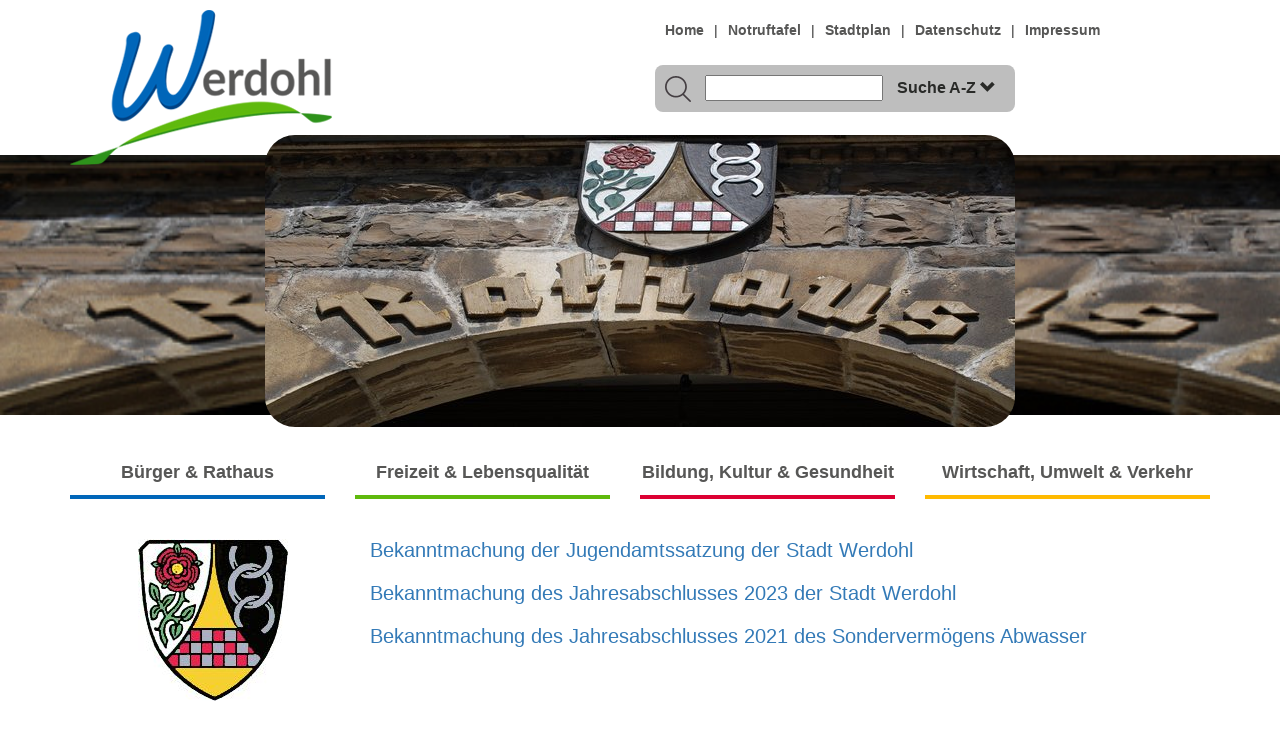

--- FILE ---
content_type: text/html; charset=utf-8
request_url: https://www.werdohl.de/buerger-rathaus/informationen-aus-dem-rathaus/bekanntmachungen
body_size: 6421
content:
<!DOCTYPE html>
<html lang="de">
<head>

<meta charset="utf-8">
<!-- 
	build by sitepackagebuilder.com

	This website is powered by TYPO3 - inspiring people to share!
	TYPO3 is a free open source Content Management Framework initially created by Kasper Skaarhoj and licensed under GNU/GPL.
	TYPO3 is copyright 1998-2026 of Kasper Skaarhoj. Extensions are copyright of their respective owners.
	Information and contribution at https://typo3.org/
-->


<link rel="icon" href="/typo3conf/ext/configwerdohl/Resources/Public/Icons/favicon.ico" type="image/vnd.microsoft.icon">
<title>Bekanntmachungen</title>
<meta http-equiv="x-ua-compatible" content="IE=edge">
<meta name="generator" content="TYPO3 CMS">
<meta name="viewport" content="width=device-width, initial-scale=1">
<meta name="robots" content="index,follow">
<meta name="apple-mobile-web-app-capable" content="no">
<meta property="og:title" content="Bekanntmachungen">


<link rel="stylesheet" href="/typo3temp/assets/css/7015c8c4ac5ff815b57530b221005fc6.css?1725342717" media="all">
<link rel="stylesheet" href="/typo3conf/ext/powermail/Resources/Public/Css/Basic.css?1761146774" media="all">
<link rel="stylesheet" href="/typo3conf/ext/citko_galleryslider/Resources/Public/css/style.css?1760539940" media="all">
<link rel="stylesheet" href="/typo3conf/ext/citko_solr/Resources/Public/Css/basic.css?1744209634" media="screen">
<link rel="stylesheet" href="/typo3conf/ext/configwerdohl/Resources/Public/Css/bootstrap.min.css?1725266692" media="all">
<link rel="stylesheet" href="/typo3conf/ext/configwerdohl/Resources/Public/Css/alegreya.css?1725266692" media="all">
<link rel="stylesheet" href="/typo3conf/ext/configwerdohl/Resources/Public/Css/jquery.fancybox.css?1725266692" media="all">
<link rel="stylesheet" href="/typo3conf/ext/configwerdohl/Resources/Public/Css/citkoegov.css?1725266692" media="all">
<link rel="stylesheet" href="/typo3conf/ext/configwerdohl/Resources/Public/Css/layout.min.css?1725266692" media="all">
<link rel="stylesheet" href="/typo3conf/ext/citko_egovservice_light/Resources/Public/Css/all.min.css?1763567986" media="all">



<script src="/typo3conf/ext/configwerdohl/Resources/Public/JavaScript/Dist/jquery-1.11.3.min.js?1725266692"></script>
<script src="/typo3conf/ext/configwerdohl/Resources/Public/JavaScript/Dist/bootstrap.min.js?1725266692"></script>
<script src="/typo3conf/ext/configwerdohl/Resources/Public/JavaScript/Dist/jquery.fancybox.pack.js?1725266692"></script>



</head>
<body>


<div class="container">
    <div class="row">
        <div class="col-md-2 col-md-offset-4 col-sm-4 col-xs-12" style="padding-top: 19px">

        </div>
        <div class="tophead col-md-4 col-sm-8 col-xs-12 text-right">
            <a href="/">Home</a>&#124;<a href="/notruftafel">Notruftafel</a>&#124;<a href="https://www.google.de/maps/place/Werdohl/@51.2538161,7.7438543,15z/data=!4m5!3m4!1s0x47b94587551b8819:0x1b4764a1397ab99f!8m2!3d51.2573883!4d7.7706271?hl=de">Stadtplan</a>&#124;<a href="/datenschutz">Datenschutz</a>&#124;<a href="/impressum">Impressum</a>
        </div>
    </div>
</div>
<div class="container">
    <div class="row">
        <div class="logo col-md-3 text-left">
            <a href="/"><img src="/typo3conf/ext/configwerdohl/Resources/Public/Images/logo.png"/></a>
        </div>
        <div class="search col-md-4 col-md-offset-6 col-sm-12 col-xs-12">
            <form method="get" action="/suche/" id="quicksearchform">
                <a href="#" onclick="$('#quicksearchform').submit()"><img src="/typo3conf/ext/configwerdohl/Resources/Public/Images/lupe.png"/></a>
                <input type="text" name="q" autocomplete="off"/>
                <div id="solr-ajax-searchresult" onclick="$('#solr-ajax-searchresult').hide()"></div>
                <a href="javascript:void(0);" onclick="$('.azselection').toggle()">Suche A-Z <span
                    class="glyphicon glyphicon-chevron-down"></span></a>
                <div class="azselection">
                    <ul>
                        <li><a
                            href="/buerger-rathaus/das-rathaus-im-blick/anliegen-von-a-z?tx_citkoegovservicelight_dienstleistungen%5Baction%5D=list&tx_citkoegovservicelight_dienstleistungen%5Bcontroller%5D=Dienstleistungen&tx_citkoegovservicelight_dienstleistungen%5Bletter%5D=A&cHash=52412756e9b5b64a91d46fa769b4bcfb">A</a>
                        </li>
                        <li><a
                            href="/buerger-rathaus/das-rathaus-im-blick/anliegen-von-a-z?tx_citkoegovservicelight_dienstleistungen%5Baction%5D=list&tx_citkoegovservicelight_dienstleistungen%5Bcontroller%5D=Dienstleistungen&tx_citkoegovservicelight_dienstleistungen%5Bletter%5D=B&cHash=d50fcdc61c6e6a80783578017545ddff">B</a>
                        </li>
                        <li><a
                            href="/buerger-rathaus/das-rathaus-im-blick/anliegen-von-a-z?tx_citkoegovservicelight_dienstleistungen%5Baction%5D=list&tx_citkoegovservicelight_dienstleistungen%5Bcontroller%5D=Dienstleistungen&tx_citkoegovservicelight_dienstleistungen%5Bletter%5D=D&cHash=8d94567a4321e29af454d1d1d7b7de23">D</a>
                        </li>
                        <li><a
                            href="/buerger-rathaus/das-rathaus-im-blick/anliegen-von-a-z?tx_citkoegovservicelight_dienstleistungen%5Baction%5D=list&tx_citkoegovservicelight_dienstleistungen%5Bcontroller%5D=Dienstleistungen&tx_citkoegovservicelight_dienstleistungen%5Bletter%5D=E&cHash=b082515e415c199bd5f953420e9566dc">E</a>
                        </li>
                        <li><a
                            href="/buerger-rathaus/das-rathaus-im-blick/anliegen-von-a-z?tx_citkoegovservicelight_dienstleistungen%5Baction%5D=list&tx_citkoegovservicelight_dienstleistungen%5Bcontroller%5D=Dienstleistungen&tx_citkoegovservicelight_dienstleistungen%5Bletter%5D=F&cHash=60f8c263558e8c53dd0675ea3b8bc458">F</a>
                        </li>
                        <li><a
                            href="/buerger-rathaus/das-rathaus-im-blick/anliegen-von-a-z?tx_citkoegovservicelight_dienstleistungen%5Baction%5D=list&tx_citkoegovservicelight_dienstleistungen%5Bcontroller%5D=Dienstleistungen&tx_citkoegovservicelight_dienstleistungen%5Bletter%5D=G&cHash=606c17e43836fdf3c6d4d7d021504979">G</a>
                        </li>
                        <li><a
                            href="/buerger-rathaus/das-rathaus-im-blick/anliegen-von-a-z?tx_citkoegovservicelight_dienstleistungen%5Baction%5D=list&tx_citkoegovservicelight_dienstleistungen%5Bcontroller%5D=Dienstleistungen&tx_citkoegovservicelight_dienstleistungen%5Bletter%5D=H&cHash=89c6ff87acece0df561b0afa7d81e363">H</a>
                        </li>
                        <li><a
                            href="/buerger-rathaus/das-rathaus-im-blick/anliegen-von-a-z?tx_citkoegovservicelight_dienstleistungen%5Baction%5D=list&tx_citkoegovservicelight_dienstleistungen%5Bcontroller%5D=Dienstleistungen&tx_citkoegovservicelight_dienstleistungen%5Bletter%5D=I&cHash=453295e34ab8743157381f7930520eba">I</a>
                        </li>
                        <li><a
                            href="/buerger-rathaus/das-rathaus-im-blick/anliegen-von-a-z?tx_citkoegovservicelight_dienstleistungen%5Baction%5D=list&tx_citkoegovservicelight_dienstleistungen%5Bcontroller%5D=Dienstleistungen&tx_citkoegovservicelight_dienstleistungen%5Bletter%5D=J&cHash=fd15bac1753726e5d6cbf12119191087">J</a>
                        </li>
                        <li><a
                            href="/buerger-rathaus/das-rathaus-im-blick/anliegen-von-a-z?tx_citkoegovservicelight_dienstleistungen%5Baction%5D=list&tx_citkoegovservicelight_dienstleistungen%5Bcontroller%5D=Dienstleistungen&tx_citkoegovservicelight_dienstleistungen%5Bletter%5D=K&cHash=97683430f8a4b4e1245a7261b125be10">K</a>
                        </li>
                        <li><a
                            href="/buerger-rathaus/das-rathaus-im-blick/anliegen-von-a-z?tx_citkoegovservicelight_dienstleistungen%5Baction%5D=list&tx_citkoegovservicelight_dienstleistungen%5Bcontroller%5D=Dienstleistungen&tx_citkoegovservicelight_dienstleistungen%5Bletter%5D=L&cHash=e98865c9ba7eecf8032b786ab4df38fa">L</a>
                        </li>
                        <li><a
                            href="/buerger-rathaus/das-rathaus-im-blick/anliegen-von-a-z?tx_citkoegovservicelight_dienstleistungen%5Baction%5D=list&tx_citkoegovservicelight_dienstleistungen%5Bcontroller%5D=Dienstleistungen&tx_citkoegovservicelight_dienstleistungen%5Bletter%5D=M&cHash=641948b0765af6ffd59ddcabd42e4690">M</a>
                        </li>
                        <li><a
                            href="/buerger-rathaus/das-rathaus-im-blick/anliegen-von-a-z?tx_citkoegovservicelight_dienstleistungen%5Baction%5D=list&tx_citkoegovservicelight_dienstleistungen%5Bcontroller%5D=Dienstleistungen&tx_citkoegovservicelight_dienstleistungen%5Bletter%5D=N&cHash=20959bb37d06d7999d32ef9c7c2c230c">N</a>
                        </li>
                        <li><a
                            href="/buerger-rathaus/das-rathaus-im-blick/anliegen-von-a-z?tx_citkoegovservicelight_dienstleistungen%5Baction%5D=list&tx_citkoegovservicelight_dienstleistungen%5Bcontroller%5D=Dienstleistungen&tx_citkoegovservicelight_dienstleistungen%5Bletter%5D=O&cHash=abbcdbb054a156f8ba55fa27c471871d">O</a>
                        </li>
                        <li><a
                            href="/buerger-rathaus/das-rathaus-im-blick/anliegen-von-a-z?tx_citkoegovservicelight_dienstleistungen%5Baction%5D=list&tx_citkoegovservicelight_dienstleistungen%5Bcontroller%5D=Dienstleistungen&tx_citkoegovservicelight_dienstleistungen%5Bletter%5D=P&cHash=e6e9beb542d9d487574f4408fcffb19a">P</a>
                        </li>
                        <li><a
                            href="/buerger-rathaus/das-rathaus-im-blick/anliegen-von-a-z?tx_citkoegovservicelight_dienstleistungen%5Baction%5D=list&tx_citkoegovservicelight_dienstleistungen%5Bcontroller%5D=Dienstleistungen&tx_citkoegovservicelight_dienstleistungen%5Bletter%5D=R&cHash=f7c185ae7adefeb7afee86c3d5ae408c">R</a>
                        </li>
                        <li><a
                            href="/buerger-rathaus/das-rathaus-im-blick/anliegen-von-a-z?tx_citkoegovservicelight_dienstleistungen%5Baction%5D=list&tx_citkoegovservicelight_dienstleistungen%5Bcontroller%5D=Dienstleistungen&tx_citkoegovservicelight_dienstleistungen%5Bletter%5D=S&cHash=3e2777420cde3158ede5fceb06348336">S</a>
                        </li>
                        <li><a
                            href="/buerger-rathaus/das-rathaus-im-blick/anliegen-von-a-z?tx_citkoegovservicelight_dienstleistungen%5Baction%5D=list&tx_citkoegovservicelight_dienstleistungen%5Bcontroller%5D=Dienstleistungen&tx_citkoegovservicelight_dienstleistungen%5Bletter%5D=T&cHash=99e91fc3a8359dc989311fcd1faf2430">T</a>
                        </li>
                        <li><a
                            href="/buerger-rathaus/das-rathaus-im-blick/anliegen-von-a-z?tx_citkoegovservicelight_dienstleistungen%5Baction%5D=list&tx_citkoegovservicelight_dienstleistungen%5Bcontroller%5D=Dienstleistungen&tx_citkoegovservicelight_dienstleistungen%5Bletter%5D=U&cHash=259e488ecb6e4aaad473d2e150403b69">U</a>
                        </li>
                        <li><a
                            href="/buerger-rathaus/das-rathaus-im-blick/anliegen-von-a-z?tx_citkoegovservicelight_dienstleistungen%5Baction%5D=list&tx_citkoegovservicelight_dienstleistungen%5Bcontroller%5D=Dienstleistungen&tx_citkoegovservicelight_dienstleistungen%5Bletter%5D=V&cHash=501de6429f9dd99dd78283c09af61a21">V</a>
                        </li>
                        <li><a
                            href="/buerger-rathaus/das-rathaus-im-blick/anliegen-von-a-z?tx_citkoegovservicelight_dienstleistungen%5Baction%5D=list&tx_citkoegovservicelight_dienstleistungen%5Bcontroller%5D=Dienstleistungen&tx_citkoegovservicelight_dienstleistungen%5Bletter%5D=W&cHash=ab2cfc63430572d54ebf38f83413168b">W</a>
                        </li>
                        <li><a
                            href="/buerger-rathaus/das-rathaus-im-blick/anliegen-von-a-z?tx_citkoegovservicelight_dienstleistungen%5Baction%5D=list&tx_citkoegovservicelight_dienstleistungen%5Bcontroller%5D=Dienstleistungen&tx_citkoegovservicelight_dienstleistungen%5Bletter%5D=Z&cHash=4f62f5092d9379252d2bfd10321a5757">Z</a>
                        </li>
                    </ul>
                </div>
            </form>
        </div>
    </div>
</div>

    

            <div id="c1514" class="frame frame-default frame-type-configwerdohl_kopfbild frame-layout-0">
                
                
                    



                
                
                    

    



                
                

    
    

		<div class="container-fluid headimage-background" style="background-image: url('/typo3temp/assets/images/csm_DSC_0282_8a7c2096c5_9dd74635e94703b34dba4f0d60f3faa3.jpg')">
			<div class="container">
				<div class="row">
					<div class="headimage col-md-8 col-md-offset-2">
						<img src="/fileadmin/_processed_/c/2/csm_DSC_0282_d0d6cddee0.jpg" width="750" height="292" alt="" />
					</div>
				</div>
			</div>
		</div>
    



                
                    



                
                
                    



                
            </div>

        


<div class="container">
    <div class="menu">
        <ul><li class="buerger"><a href="/buerger-rathaus">Bürger & Rathaus</a><ul class="submenu"><li><a href="/buerger-rathaus">Zur Übersicht von Bürger & Rathaus</a><ul><li><a href="/buerger-rathaus/das-rathaus-im-blick">Das Rathaus im Blick</a><ul><li><a href="/buerger-rathaus/das-rathaus-im-blick/oeffnungszeiten">Öffnungszeiten</a></li><li><a href="/buerger-rathaus/das-rathaus-im-blick/organisationsplan">Organisationsplan</a></li><li><a href="/buerger-rathaus/das-rathaus-im-blick/ansprechpartner">Ansprechpartner</a></li><li><a href="/buerger-rathaus/das-rathaus-im-blick/anliegen-von-a-z">Anliegen von A-Z</a></li></ul></li><li><a href="https://portal.citkomm.de/werdohl/">Im Service-Portal der Stadt Werdohl können Sie Anträge und Anfragen an die Stadtverwaltung online stellen</a></li><li><a href="/buerger-rathaus/informationen-aus-dem-rathaus">Informationen aus dem Rathaus</a><ul><li><a href="/buerger-rathaus/informationen-aus-dem-rathaus/aktuelle-strassensperrungen">Aktuelle Straßensperrungen</a></li><li><a href="/buerger-rathaus/informationen-aus-dem-rathaus/ausschreibungen">Ausschreibungen</a></li><li><a href="/buerger-rathaus/informationen-aus-dem-rathaus/bekanntmachungen">Bekanntmachungen</a></li><li><a href="/buerger-rathaus/informationen-aus-dem-rathaus/beteiligungsbereichte">Beteiligungsberichte</a></li><li><a href="/buerger-rathaus/informationen-aus-dem-rathaus/bevoelkerungsschutz">Bevölkerungsschutz</a></li><li><a href="https://www.bthg2020.lwl.org">Bundesteilhabegesetz</a></li><li><a href="/buerger-rathaus/informationen-aus-dem-rathaus/demografiebericht-werdohl">Demografiebericht Werdohl</a></li><li><a href="/buerger-rathaus/informationen-aus-dem-rathaus/freizeit-und-tourismuskonzept">Freizeit- und Tourismuskonzept</a></li><li><a href="/buerger-rathaus/informationen-aus-dem-rathaus/haushaltsplaene">Haushaltspläne</a></li><li><a href="/buerger-rathaus/informationen-aus-dem-rathaus/hilfen-und-wege-fuer-ukraine-fluechtlinge">Hilfen und Wege für Ukraine-Flüchtlinge</a></li><li><a href="/buerger-rathaus/informationen-aus-dem-rathaus/informationen-fuer-neubuerger">Informationen für Neubürger</a></li><li><a href="/buerger-rathaus/informationen-aus-dem-rathaus/jahresabschluesse">Jahresabschlüsse</a></li><li><a href="/buerger-rathaus/informationen-aus-dem-rathaus/masterplan-radverkehr-maerkischer-kreis">Masterplan Radverkehr Märkischer Kreis</a></li><li><a href="/buerger-rathaus/informationen-aus-dem-rathaus/ortsrecht">Ortsrecht</a></li><li><a href="https://werdohl.ratsinfomanagement.net/">Ratsinformationssystem</a></li><li><a href="https://www.karriere-suedwestfalen.de/stadt-werdohl/stellenangebote" target="_blank" rel="noreferrer">Stellenausschreibungen</a></li><li><a href="/buerger-rathaus/informationen-aus-dem-rathaus/veroeffentlichung-nach-dem-korruptionsbekaempfungsgesetz">Veröffentlichung nach dem Korruptionsbekämpfungsgesetz</a></li></ul></li><li><a href="/buerger-rathaus/wichtige-adressen">Wichtige Adressen</a><ul><li><a href="/bildung-kultur-gesundheit/soziales/soziales-beratungszentrum">Soziales Beratungszentrum</a></li><li><a href="/buerger-rathaus/wichtige-adressen/stadtwerke-und-baederbetriebe">Stadtwerke und Bäderbetriebe</a></li><li><a href="http://woge-werdohl.de">Wohnungsgesellschaft</a></li><li><a href="http://zfa-iserlohn.de/werdohl.html" target="„_blank“" rel="noreferrer">Umwelt und Abfall</a></li><li><a href="/buerger-rathaus/wichtige-adressen/gruenabfallplatz-riesei">Grünabfallplatz Riesei</a></li><li><a href="http://vsm.d-nrw.de/index/search" target="„_blank“" rel="noreferrer">Verwaltungssuchmaschine</a></li><li><a href="https://streitschlichtung.nrw.de" target="„_blank“" rel="noreferrer">Schiedspersonen</a></li><li><a href="/buerger-rathaus/wichtige-adressen/zentraler-einheitl-ansprechpartner-nrw">Zentraler einheitl. Ansprechpartner NRW</a></li></ul></li></ul></li></ul></li><li class="tourismus"><a href="/freizeit-lebensqualitaet">Freizeit & Lebensqualität</a><ul class="submenu"><li><a href="/freizeit-lebensqualitaet">Zur Übersicht von Freizeit & Lebensqualität</a><ul><li><a href="/freizeit-lebensqualitaet/werdohl-infos">Werdohl Infos</a><ul><li><a href="/freizeit-lebensqualitaet/werdohl-infos/stadtportrait">Stadtportrait</a></li><li><a href="/freizeit-lebensqualitaet/werdohl-infos/geschichtlicher-ueberblick">Geschichtlicher Überblick</a></li><li><a href="/freizeit-lebensqualitaet/werdohl-infos/rueckblick-in-bildern">Rückblick in Bildern</a></li><li><a href="/freizeit-lebensqualitaet/werdohl-infos/staedtepartnerschaft-stavenhagen">Städtepartnerschaft Stavenhagen</a></li><li><a href="/buerger-rathaus/informationen-aus-dem-rathaus/demografiebericht-werdohl">Demografiebericht</a></li></ul></li><li><a href="/freizeit-lebensqualitaet/freizeit">Freizeit</a><ul><li><a href="/freizeit-lebensqualitaet/veranstaltungskalender">Veranstaltungskalender</a></li><li><a href="/freizeit-lebensqualitaet/freizeit/jugendeinrichtungen">Jugendeinrichtungen</a></li><li><a href="/freizeit-lebensqualitaet/freizeit/stadtbuecherei">Stadtbücherei</a></li><li><a href="/freizeit-lebensqualitaet/freizeit/kinder-kino-lichtblick">Kinder-Kino Lichtblick</a></li><li><a href="/freizeit-lebensqualitaet/sport/vereine">Vereine</a></li><li><a href="/buerger-rathaus/informationen-aus-dem-rathaus/freizeit-und-tourismuskonzept">Konzept Freizeit- und Lebensqualität</a></li></ul></li><li><a href="/freizeit-lebensqualitaet/tourismus">Tourismus</a><ul><li><a href="/freizeit-lebensqualitaet/tourismus/unterkuenfte">Unterkünfte</a></li><li><a href="/freizeit-lebensqualitaet/tourismus/wohnmobilstellplaetze">Wohnmobilstellplätze</a></li><li><a href="/freizeit-lebensqualitaet/tourismus/wanderbahnhof-2016">Wanderbahnhof 2016</a></li><li><a href="/freizeit-lebensqualitaet/tourismus/sauerland-powerland">Sauerland - Powerland</a></li></ul></li><li><a href="/freizeit-lebensqualitaet/sport">Sport</a><ul><li><a href="/freizeit-lebensqualitaet/sport/angeln">Angeln</a></li><li><a href="/freizeit-lebensqualitaet/sport/gleitschirmfliegen">Gleitschirmfliegen</a></li><li><a href="/freizeit-lebensqualitaet/sport/klettern">Klettern</a></li><li><a href="/freizeit-lebensqualitaet/sport/radfahren">Radfahren</a></li><li><a href="http://www.stadtwerke-werdohl.de/de/Baeder/Aktuelles/Aktuelles.html" target="„_blank“" rel="noreferrer">Schwimmen</a></li><li><a href="/freizeit-lebensqualitaet/sport/wandern">Wandern</a></li><li><a href="/freizeit-lebensqualitaet/sport/vereine">Vereine</a></li><li><a href="/freizeit-lebensqualitaet/sport/belegungsplaene-sportstaetten">Belegungspläne Sportstätten</a></li></ul></li></ul></li></ul></li><li class="bildung"><a href="/bildung-kultur-gesundheit">Bildung, Kultur & Gesundheit</a><ul class="submenu"><li><a href="/bildung-kultur-gesundheit">Zur Übersicht von Bildung, Kultur & Gesundheit</a><ul><li><a href="/bildung-kultur-gesundheit/bildung">Bildung</a><ul><li><a href="/bildung-kultur-gesundheit/bildung/kindertageseinrichtungen">Kindertageseinrichtungen</a></li><li><a href="/bildung-kultur-gesundheit/bildung/familienzentrum-gernegross">Familienzentrum GerneGroß</a></li><li><a href="/bildung-kultur-gesundheit/bildung/schulen">Schulen</a></li><li><a href="/freizeit-lebensqualitaet/freizeit/stadtbuecherei">Stadtbücherei</a></li><li><a href="http://www.vhs-lennetal.de" target="„_blank“" rel="noreferrer">Volkshochschule</a></li><li><a href="/bildung-kultur-gesundheit/soziales/schulsozialarbeit">Schulsozialarbeit</a></li><li><a href="/bildung-kultur-gesundheit/bildung/bildungs-und-teilhabepaket">Bildungs- und Teilhabepaket</a></li></ul></li><li><a href="/bildung-kultur-gesundheit/kulturelle-angebote">Kulturelle Angebote</a><ul><li><a href="/freizeit-lebensqualitaet/veranstaltungskalender">Veranstaltungskalender</a></li><li><a href="/bildung-kultur-gesundheit/kulturelle-angebote/stadtmuseum">Stadtmuseum</a></li><li><a href="http://www.musikschule-lennetal.de" target="„_blank“" rel="noreferrer">Musikschule</a></li><li><a href="http://geschichtspfad.spd-werdohl.de" target="„_blank“" rel="noreferrer">Geschichtspfad</a></li></ul></li><li><a href="/bildung-kultur-gesundheit/gesundheit">Gesundheit</a><ul><li><a href="/bildung-kultur-gesundheit/gesundheit/allgemeinmediziner">Allgemeinmediziner</a></li><li><a href="/bildung-kultur-gesundheit/gesundheit/fachaerzte">Fachärzte</a></li><li><a href="/bildung-kultur-gesundheit/gesundheit/zahnaerzte">Zahnärzte</a></li><li><a href="/bildung-kultur-gesundheit/gesundheit/therapieangebote-und-hilfsmittelversorgung">Therapieangebote und Hilfsmittelversorgung</a></li><li><a href="/bildung-kultur-gesundheit/gesundheit/apotheken">Apotheken</a></li><li><a href="/bildung-kultur-gesundheit/gesundheit/krankenkassen">Krankenkassen</a></li><li><a href="/bildung-kultur-gesundheit/gesundheit/tieraerzte">Tierärzte</a></li><li><a href="https://blutspende.blutspendedienst-west.de/blutspendetermine/suche?utf8=%E2%9C%93&amp;blood_donation_appointment_search%5Bterm%5D=Werdohl&amp;button=">Blutspendetermine des DRK</a></li></ul></li><li><a href="/bildung-kultur-gesundheit/soziales">Soziales</a><ul><li><a href="/bildung-kultur-gesundheit/soziales/soziales-beratungszentrum">Soziales Beratungszentrum</a></li><li><a href="/bildung-kultur-gesundheit/soziales/seniorenheime">Seniorenheime</a></li><li><a href="/bildung-kultur-gesundheit/soziales/die-arche-luedenscheid-ev-ortsgruppe-werdohl-neuenrade">Die Arche Lüdenscheid eV - Ortsgruppe Werdohl-Neuenrade</a></li><li><a href="/bildung-kultur-gesundheit/soziales/schulsozialarbeit">Schulsozialarbeit</a></li><li><a href="/bildung-kultur-gesundheit/soziales/informationen-und-angebote-fuer-helfende-und-fluechtlinge/zuwanderer-in-werdohl">Informationen und Angebote für Helfende und Flüchtlinge/Zuwanderer in Werdohl</a></li><li><a href="/bildung-kultur-gesundheit/soziales/willkommensbroschuere">Willkommensbroschüre</a></li></ul></li></ul></li></ul></li><li class="wirtschaft"><a href="/wirtschaft-umwelt-verkehr">Wirtschaft, Umwelt & Verkehr</a><ul class="submenu"><li><a href="/wirtschaft-umwelt-verkehr">Zur Übersicht von Wirtschaft, Umwelt & Verkehr</a><ul><li><a href="/wirtschaft-umwelt-verkehr/wirtschaft">Wirtschaft</a><ul><li><a href="/wirtschaft-umwelt-verkehr/wirtschaft/wirtschaftsfoerderung">Wirtschaftsförderung</a></li><li><a href="/wirtschaft-umwelt-verkehr/wirtschaft/unternehmen-am-ort">Unternehmen am Ort</a></li><li><a href="http://www.gewerbepark-rosmart.de" target="„_blank“" rel="noreferrer">Gewerbepark Rosmart</a></li><li><a href="http://gws.blis-online.eu/blis/" target="„_blank“" rel="noreferrer">Gewerbeflächenbörse</a></li></ul></li><li><a href="/wirtschaft-umwelt-verkehr/umwelt-planen">Umwelt & Planen</a><ul><li><a href="/wirtschaft-umwelt-verkehr/umwelt-planen/aktuelle-beteiligungsverfahren">Aktuelle Beteiligungsverfahren</a></li><li><a href="/wirtschaft-umwelt-verkehr/umwelt-planen/klimaschutz">Klimaschutz & Klimaanpassung</a></li><li><a href="http://www.werdohl-marketing.de/" target="„_blank“" rel="noreferrer">Stadtmarketing</a></li><li><a href="/wirtschaft-umwelt-verkehr/umwelt-planen/konzepte-stadtentwicklung">Konzepte Stadtentwicklung</a></li><li><a href="/wirtschaft-umwelt-verkehr/umwelt-planen/bauleitplanung">Bauleitplanung</a></li><li><a href="/wirtschaft-umwelt-verkehr/umwelt-planen/bebauungsplaene">Bebauungspläne</a></li><li><a href="http://www.maerkischer-kreis.de/buergerinfo/infoseiten/bauen/geodatenportal.php">Geodatenportal MK</a></li><li><a href="/wirtschaft-umwelt-verkehr/umwelt-planen/lebendige-gewaesser-in-nrw">Lebendige Gewässer in NRW</a></li></ul></li><li><a href="/wirtschaft-umwelt-verkehr/verkehr-parken">Verkehr & Parken</a><ul><li><a href="/wirtschaft-umwelt-verkehr/verkehr-parken/bewohnerparkausweis">Bewohnerparkausweis</a></li><li><a href="/wirtschaft-umwelt-verkehr/verkehr-parken/dauerparkausweis">Dauerparkausweis</a></li><li><a href="/wirtschaft-umwelt-verkehr/verkehr-parken/bus-bahn">Bus & Bahn</a></li></ul></li><li><a href="/wirtschaft-umwelt-verkehr/feuerwehr">Feuerwehr</a><ul><li><a href="/wirtschaft-umwelt-verkehr/feuerwehr/rauchmelder-retten-leben">Rauchmelder retten leben</a></li><li><a href="/wirtschaft-umwelt-verkehr/feuerwehr/loeschzug-1-stadtmitte">Löschzug 1 - Stadtmitte</a></li><li><a href="/wirtschaft-umwelt-verkehr/feuerwehr/loeschzug-2-kleinhammer">Löschzug 2 - Kleinhammer</a></li><li><a href="/wirtschaft-umwelt-verkehr/feuerwehr/loeschgruppe-21-brueninghaus">Löschgruppe 2.1 - Brüninghaus</a></li><li><a href="/wirtschaft-umwelt-verkehr/feuerwehr/loeschzug-3-eveking">Löschzug 3 - Eveking</a></li><li><a href="/wirtschaft-umwelt-verkehr/feuerwehr/die-jugendfeuerwehr">Die Jugendfeuerwehr</a></li></ul></li></ul></li></ul></li></ul>
        <div class="clearfix"></div>
    </div>
</div>

<div class="container">
    
            <!-- Widgets vorhanden -->

            <div class="widgets col-md-3">
                <div class="row">
                    
    

            <div id="c1867" class="frame frame-default frame-type-textmedia frame-layout-0">
                
                
                    



                
                

    
        

    



    


                

    <div class="ce-textpic ce-center ce-above">
        
            

    <div class="ce-gallery" data-ce-columns="1" data-ce-images="1">
        
            <div class="ce-outer">
                <div class="ce-inner">
        
        
            <div class="ce-row">
                
                    
                        <div class="ce-column">
                            

        
<figure class="image">
    
            
                    
<img class="image-embed-item" src="/fileadmin/user_upload/Bilder/Logos/WAPPEN_bunt.jpg" width="150" height="162" loading="lazy" alt="" />


                
        
    
</figure>


    


                        </div>
                    
                
            </div>
        
        
                </div>
            </div>
        
    </div>



        

        
                
            

        
    </div>


                
                    



                
                
                    



                
            </div>

        


                </div>
            </div>

        
    
            <!-- Widgets vorhanden -->
            
                    <!-- Rechte Boxen leer -->
                    <div class="content col-md-9">
                        <!--TYPO3SEARCH_begin-->
                        
    

            <div id="c3528" class="frame frame-default frame-type-header frame-layout-0">
                
                
                    



                
                
                    

    
        <header>
            

    
            
                

    
            <h2 class="">
                <a href="/fileadmin/user_upload/Dokumente/Amtliche_Bekanntmachungen/260106_Bekanntmachung_Jugendamtssatzung.pdf">Bekanntmachung der Jugendamtssatzung der Stadt Werdohl</a>
            </h2>
        



            
        



            



            



        </header>
    



                
                
                
                    



                
                
                    



                
            </div>

        


    

            <div id="c3524" class="frame frame-default frame-type-header frame-layout-0">
                
                
                    



                
                
                    

    
        <header>
            

    
            
                

    
            <h2 class="">
                <a href="/fileadmin/user_upload/Dokumente/Amtliche_Bekanntmachungen/20251230_Bekanntmachung_Jahresabschluss_2023.pdf">Bekanntmachung des Jahresabschlusses 2023 der Stadt Werdohl</a>
            </h2>
        



            
        



            



            



        </header>
    



                
                
                
                    



                
                
                    



                
            </div>

        


    

            <div id="c3525" class="frame frame-default frame-type-header frame-layout-0">
                
                
                    



                
                
                    

    
        <header>
            

    
            
                

    
            <h2 class="">
                <a href="/fileadmin/user_upload/Dokumente/Amtliche_Bekanntmachungen/20251230_Bekanntmachung_Jahresabschluss_2021.pdf">Bekanntmachung des Jahresabschlusses 2021 des Sondervermögens Abwasser</a>
            </h2>
        



            
        



            



            



        </header>
    



                
                
                
                    



                
                
                    



                
            </div>

        


                        <!--TYPO3SEARCH_end-->
                    </div>
                
        
</div>

<div class="container">
    <div class="footer col-md-12 text-center">
        Stadtverwaltung Werdohl | Goethestraße 51 | 58791 Werdohl | Tel.: 02392 / 917-0
    </div>
</div>

<script type="text/javascript">
    $('.content table').each(function () {
        $(this).addClass('table');
        $(this).addClass('table-bordered');
        $(this).css('width', '100%');
    });
    $('.widgets .csc-textpic').each(function () {
        $(this).addClass('widget row col-md-12');
    });
    $('.widgets .csc-textpic-imagewrap').each(function () {
        $(this).addClass('box');
    });
    /* Fancybox */
    $(document).ready(function () {
        $(".lightbox-group").fancybox();
    });
</script>

<script src="/typo3conf/ext/powermail/Resources/Public/JavaScript/Powermail/Form.min.js?1761146774" defer="defer"></script>
<script src="/typo3conf/ext/citko_solr/Resources/Public/Js/ajaxsearch.js?1744209634"></script>
<script src="/typo3conf/ext/configwerdohl/Resources/Public/JavaScript/Dist/functions.js?1735810363"></script>


</body>
</html>

--- FILE ---
content_type: text/css; charset=utf-8
request_url: https://www.werdohl.de/typo3conf/ext/citko_galleryslider/Resources/Public/css/style.css?1760539940
body_size: 422
content:
.fancy {
	padding-bottom: 2rem;
	background: rgba(255, 255, 255, 0);
	box-sizing: content-box;
}

a[data-fancybox] img {
	cursor: zoom-in;
}

.citko-gallery-pointer {
	cursor: pointer;
}

.citko-gallery {
	margin-bottom: 30px;
}

.citko-gallery-classic .citko-gallery-image {
	padding-bottom: 30px;
}
.citko-gallery-classic .citko-gallery-image a {

}
.citko-gallery-classic .citko-gallery-image a img {
	transition: all 0.3s ease 0s;
	opacity: 1;
}

.citko-gallery-classic .citko-gallery-image .citko-gallery-image-title {
	visibility: hidden;
	background-color: rgba(0, 0, 0, 0.6);
	position: absolute;
	right: 15px;
	bottom: 30px;
	left: 15px;
	padding: 5px;
	text-align: center;
	font-size: 12px;
	z-index: 2;
	color: #fff;
}

.citko-gallery-classic .citko-gallery-image a:hover img {
	opacity: 0.8;
}

.citko-gallery-classic .citko-gallery-image a:hover .citko-gallery-image-title {
	visibility: visible;
	opacity: 1;
}

.citko-gallery-classic-image {
	object-fit: contain;
}



--- FILE ---
content_type: text/css; charset=utf-8
request_url: https://www.werdohl.de/typo3conf/ext/configwerdohl/Resources/Public/Css/alegreya.css?1725266692
body_size: 429
content:
/* alegreya-sans-regular - latin */
@font-face {
    font-family: 'Alegreya Sans';
    font-style: normal;
    font-weight: 400;
    src: url('../Fonts/Alegreya_Sans/alegreya-sans-v13-latin-regular.eot'); /* IE9 Compat Modes */
    src: local(''),
    url('../Fonts/Alegreya_Sans/alegreya-sans-v13-latin-regular.eot?#iefix') format('embedded-opentype'), /* IE6-IE8 */
    url('../Fonts/Alegreya_Sans/alegreya-sans-v13-latin-regular.woff2') format('woff2'), /* Super Modern Browsers */
    url('../Fonts/Alegreya_Sans/alegreya-sans-v13-latin-regular.woff') format('woff'), /* Modern Browsers */
    url('../Fonts/Alegreya_Sans/alegreya-sans-v13-latin-regular.ttf') format('truetype'), /* Safari, Android, iOS */
    url('../Fonts/Alegreya_Sans/alegreya-sans-v13-latin-regular.svg#AlegreyaSans') format('svg'); /* Legacy iOS */
}
/* alegreya-sans-700 - latin */
@font-face {
    font-family: 'Alegreya Sans';
    font-style: normal;
    font-weight: 700;
    src: url('../Fonts/Alegreya_Sans/alegreya-sans-v13-latin-700.eot'); /* IE9 Compat Modes */
    src: local(''),
    url('../Fonts/Alegreya_Sans/alegreya-sans-v13-latin-700.eot?#iefix') format('embedded-opentype'), /* IE6-IE8 */
    url('../Fonts/Alegreya_Sans/alegreya-sans-v13-latin-700.woff2') format('woff2'), /* Super Modern Browsers */
    url('../Fonts/Alegreya_Sans/alegreya-sans-v13-latin-700.woff') format('woff'), /* Modern Browsers */
    url('../Fonts/Alegreya_Sans/alegreya-sans-v13-latin-700.ttf') format('truetype'), /* Safari, Android, iOS */
    url('../Fonts/Alegreya_Sans/alegreya-sans-v13-latin-700.svg#AlegreyaSans') format('svg'); /* Legacy iOS */
}
/* alegreya-sans-800 - latin */
@font-face {
    font-family: 'Alegreya Sans';
    font-style: normal;
    font-weight: 800;
    src: url('../Fonts/Alegreya_Sans/alegreya-sans-v13-latin-800.eot'); /* IE9 Compat Modes */
    src: local(''),
    url('../Fonts/Alegreya_Sans/alegreya-sans-v13-latin-800.eot?#iefix') format('embedded-opentype'), /* IE6-IE8 */
    url('../Fonts/Alegreya_Sans/alegreya-sans-v13-latin-800.woff2') format('woff2'), /* Super Modern Browsers */
    url('../Fonts/Alegreya_Sans/alegreya-sans-v13-latin-800.woff') format('woff'), /* Modern Browsers */
    url('../Fonts/Alegreya_Sans/alegreya-sans-v13-latin-800.ttf') format('truetype'), /* Safari, Android, iOS */
    url('../Fonts/Alegreya_Sans/alegreya-sans-v13-latin-800.svg#AlegreyaSans') format('svg'); /* Legacy iOS */
}


--- FILE ---
content_type: text/css; charset=utf-8
request_url: https://www.werdohl.de/typo3conf/ext/configwerdohl/Resources/Public/Css/citkoegov.css?1725266692
body_size: 1181
content:
.content .ansprechpartner_listwrapper .pagination-sm > li > a,
.content .ansprechpartner_listwrapper .pagination-sm > li > span {
  padding: 5px 7px;
  font-size: 11px;
}
.content .dienstleistungen_list li {
  margin-bottom: 0.5em;
}
.content .dienstleistungen_list.row {
  min-height: 400px;
}
.content .abcbar {
  font-size: 0.9em;
}
.content ul.pagination {
  margin-left: 0;
}
.content ul.orgatree {
  margin-left: 1em;
  margin-top: 1em;
}
.content ul.orgatree a {
  border-bottom: none;
}
.content .formulare_list ul {
  margin-left: 0;
}
.content .formulare_list ul a {
  text-decoration: none;
  color: #636365;
}
.content .formulare_list ul a:hover {
  color: #005E9D;
}
.content .formulare_list ul li {
  padding-left: 55px;
  min-height: 60px;
  background-repeat: no-repeat;
  border-bottom: 1px solid #ccc;
  margin-bottom: 13px;
  list-style: none;
  display: block;
}
.content .formulare_list ul li.pdf {
  background-image: url("../Icons/pdf.png");
}
.content .formulare_list ul li.extern {
  background-image: url("../Icons/html.png");
}
.content .formulare_list .formulare_dienstleistungen {
  font-size: 0.8em;
}
.content .formulare_list .formulare_dienstleistungen strong {
  color: #7A7A7A;
  font-weight: normal;
}
.content .formulare_list .formulare_dienstleistungen ul {
  margin-left: 2em;
  margin-bottom: 13px;
}
.content .formulare_list .formulare_dienstleistungen ul li {
  display: list-item;
  list-style-type: square;
  border-bottom: none;
  min-height: 0;
  padding-left: 0;
  margin-bottom: 0;
}
.content .dienstleistung_formulare ul {
  margin-left: 0;
}
.content .dienstleistung_formulare ul a {
  text-decoration: none;
  color: #636365;
}
.content .dienstleistung_formulare ul a:hover {
  color: #005E9D;
}
.content .dienstleistung_formulare ul li {
  padding-left: 55px;
  min-height: 60px;
  background-repeat: no-repeat;
  border-bottom: 1px solid #ccc;
  margin-bottom: 13px;
  list-style: none;
  display: block;
}
.content .dienstleistung_formulare ul li.pdf {
  background-image: url("/typo3conf/ext/citko_config/Resources/Public/Layout/images/icons/pdf.png");
}
.content .dienstleistung_formulare ul li.extern {
  background-image: url("/typo3conf/ext/citko_config/Resources/Public/Layout/images/icons/html.png");
}
.widgets .ansprechpartner {
  padding-bottom: 1em;
}
.widgets .ansprechpartner .ansprechpartner {
  padding-bottom: 1em;
}
.ansprechpartner.kompakt {
  margin-bottom: 1.2em;
}
h4.ansprechpartner_name {
  font-size: 1.03em;
  padding-left: 1.5em;
  background-image: url("../Icons/ansprechpartner.png");
  background-repeat: no-repeat;
  margin-bottom: 0.3em;
}
.ansprechpartner_email,
.ansprechpartner_telefon,
.ansprechpartner_organisation,
.ansprechpartner_fax,
.ansprechpartner_strasse,
.ansprechpartner_ort,
.ansprechpartner_taetigkeit {
  display: block;
  padding-left: 1.5em;
  background-repeat: no-repeat;
  margin-bottom: 0.5em;
}
.ansprechpartner_email {
  background-image: url("../Icons/email.png");
  background-position: 0 0.2em;
}
.ansprechpartner_telefon {
  background-image: url("../Icons/phone.png");
}
.ansprechpartner_organisation {
  background-image: url("../Icons/organisation.png");
}
.ansprechpartner_fax {
  background-image: url("../Icons/print.png");
}
span.mitarbeiter_detail {
  font-size: 0.7em;
}
div.mitarbeiter_adresse,
div.mitarbeiter_oeffnungszeiten {
  font-size: 0.8em;
  margin-top: 0.5em;
  margin-bottom: 0.5em;
}
.ansprechpartner.medium.mitte {
  margin-bottom: 2.5em;
}
.ansprechpartner_list,
.dienstleistungen_list {
  margin-top: 2em;
  margin-bottom: 2em;
}
.ansprechpartner_list .clearfix {
  margin-bottom: 3em;
}
.dienstleistung {
  padding-left: 0px;
  padding-right: 30px;
}
.dienstleistung h3 {
  margin-bottom: 1em;
}
.dienstleistung .imageleft {
  float: left;
  margin-right: 1em;
  margin-bottom: 1em;
}
.dienstleistung .imageright {
  float: right;
  margin-left: 1em;
  margin-bottom: 1em;
}
.dienstleistung .imageabove {
  margin-bottom: 1em;
}
ul.lebenslagen_dienstleistungen li {
  margin-bottom: 0.3em;
}
.orgatree li {
  display: block;
  padding-left: 1.5em;
  background-repeat: no-repeat;
  background-image: url("../Icons/organisation.png");
}
.orgatree li a {
  display: block;
  margin-bottom: 1em;
}
.formulare_list {
  margin-top: 2em;
  margin-bottom: 2em;
}
.orgaeinheit .ansprechpartner_bild {
  margin-bottom: 1em;
}
.orgaeinheit_beschreibung {
  margin-bottom: 3em;
}
.orgaeinheit_adressen {
  margin-top: 1.5em;
  margin-bottom: 1.5em;
}
.orgaeinheit_adressen .clearfix {
  margin-bottom: 2em;
}
.orgaeinheit_dienstleistungen ul li {
  margin-bottom: 0.8em;
}
.dienstleistung_beschreibung,
.dienstleistung_gebuehren,
.dienstleistungen_rechtsgrundlagen,
.dienstleistung_downloads,
.dienstleistung_links,
.dienstleistung_unterlagen,
.dienstleistung_abteilungen {
  margin-bottom: 3em;
}
.dienstleistung_ansprechpartner h3 {
  margin-bottom: 2em;
}
.dienstleistung_formulare {
  margin-bottom: 2em;
}
.dienstleistung_formulare li {
  margin-bottom: 0.5em;
  padding-bottom: 0.5em;
}
.dienstleistung_formular_titel {
  display: block;
  min-height: 47px;
}
.dienstleistung_formular_beschreibung {
  display: block;
  font-size: 0.85em;
  padding-top: 0.5em;
}
.rightbox.ansprechpartner h3{
    display: none;
}


--- FILE ---
content_type: text/css; charset=utf-8
request_url: https://www.werdohl.de/typo3conf/ext/configwerdohl/Resources/Public/Css/layout.min.css?1725266692
body_size: 2974
content:
@charset "UTF-8";.menu>ul>li .submenu>li a,.menu>ul>li .submenu>li>ul a,.menu>ul>li>a,.no-decoration,.search form .azselection a,.search form>a{text-decoration:none}.widgetbox,.widgets .box,.widgets .frame-box{border-radius:8px;border:10px solid #bebebe;color:#575756}.boxshadow,.menu>ul>li .submenu,.search form .azselection{-webkit-box-shadow:0 3px 5px rgba(0,0,0,.3);box-shadow:0 3px 5px rgba(0,0,0,.3)}body{font-family:'Algreya Sans',sans-serif;margin:0;padding:0}hr{border-top:1px solid #bebebe!important}.tophead{margin-top:20px;margin-bottom:20px}@media (max-width:450px){.tophead{font-size:11px}}.tophead a{text-decoration:none;color:#575756;margin-left:10px;margin-right:10px;font-weight:700}.tophead a:hover{text-decoration:underline}.tophead a:last-child{margin-right:0}@media (max-width:450px){.tophead a{margin-left:5px;margin-right:5px;font-weight:400}}.logo{margin-top:-50px}@media (max-width:991px){.logo{margin-top:-55px;margin-bottom:5px}.logo img{width:100px;margin-left:190px}}@media (max-width:767px){.logo{position:absolute!important;right:0;top:60px}}.search{margin-bottom:45px;margin-top:-100px}@media (max-width:991px){.search{margin:0;margin-bottom:50px}}.search form{padding:10px;background-color:#bebebe;border-radius:8px}.search form input[type=text]{margin-left:10px;margin-right:10px}.search form>a{font-weight:700;color:#292a28;font-size:16px}.search form>a span{top:2px}.search form .azselection{display:none;position:absolute;width:200px;height:80px;background-color:#dedede;z-index:12000;margin-top:3px;margin-left:27px;border-radius:8px}.search form .azselection ul{list-style-type:none;margin:5px;padding:0}.search form .azselection li{float:left;margin:0;padding:0}.search form .azselection a{padding:5px;color:#000;font-weight:700;font-size:15px}.headimage-background{background-image:url(../Images/headbackground-example.png);background-repeat:no-repeat;background-size:100% 100%;height:260px;margin-bottom:45px;margin-top:-10px}.headimage-background .headimage img{margin-top:-30px;width:100%;border-radius:30px}@media (max-width:640px){.headimage-background{height:200px}.headimage-background .headimage img{height:240px}}@media (max-width:480px){.headimage-background{height:160px}.headimage-background .headimage img{height:200px}}@media (max-width:380px){.headimage-background{height:110px}.headimage-background .headimage img{height:150px}}.menu{margin-bottom:40px}.menu ul{list-style-type:none;padding:0;margin:0}.menu>ul>li{padding:0;margin:0;font-size:18px;font-weight:700;padding-right:30px;width:25%;float:left}.menu>ul>li:last-child{padding-right:0}@media (max-width:480px){.menu>ul>li{width:50%;margin-bottom:20px}}.menu>ul>li>a{color:#575756;padding-bottom:10px;display:block;width:100%;text-align:center}.menu>ul>li.buerger>a{border-bottom:4px solid #0066b9}.menu>ul>li.tourismus>a{border-bottom:4px solid #5fb90d}.menu>ul>li.bildung>a{border-bottom:4px solid #dc0032}.menu>ul>li.wirtschaft>a{border-bottom:4px solid #ffba00}.menu>ul>li:hover .submenu{overflow-y:hidden;height:auto;padding-bottom:40px;opacity:1;-webkit-transition-property:height,opacity;transition-property:height,opacity;-webkit-transition-duration:.5s;transition-duration:.5s;-webkit-transition-timing-function:cubic-bezier(0,1,.5,1);transition-timing-function:cubic-bezier(0,1,.5,1)}.menu>ul>li .submenu{overflow-y:hidden;background-image:-webkit-gradient(linear,left top,left bottom,color-stop(0,#f0f6fb),to(#c4daed));background-image:linear-gradient(to bottom,#f0f6fb 0,#c4daed 100%);height:0;opacity:0;-webkit-transition-property:height,opacity;transition-property:height,opacity;-webkit-transition-duration:.5s;transition-duration:.5s;-webkit-transition-timing-function:cubic-bezier(0,1,.5,1);transition-timing-function:cubic-bezier(0,1,.5,1);position:absolute;z-index:15000;left:0;right:0;margin:0 auto;max-width:1180px;width:1180px}.menu>ul>li .submenu>li{margin:20px;width:200px}.menu>ul>li .submenu>li:first-child{margin-top:40px;width:90%}.menu>ul>li .submenu>li:first-child>ul{margin-top:20px}.menu>ul>li .submenu>li>ul a{color:#575756}.menu>ul>li .submenu>li>ul a:hover{color:#0066b9;font-weight:700}.menu>ul>li .submenu>li>ul>li{display:block;float:left;width:20%;margin-right:5%;font-size:16px}@media (max-width:780px){.menu>ul>li .submenu>li>ul>li{width:45%;display:inline-block}}.menu>ul>li .submenu>li>ul>li:last-child{margin-right:0}.menu>ul>li .submenu>li>ul>li>ul{font-weight:400;font-size:14px}.menu>ul>li .submenu>li>ul>li>ul>li{padding-left:10px}.widgets a,.widgets h1,.widgets h2,.widgets h3{color:#0066b9}.widgets h1,.widgets h2,.widgets h3{margin-left:20px;margin-right:20px;font-size:20px}.widgets .box{margin-bottom:10px}.widgets .box p{padding:10px;padding-bottom:0}.widgets .box .contenttable{margin-bottom:10px}.widgets .frame-box{margin-bottom:10px}.widgets .frame-box p{padding:10px;padding-bottom:0}.widgets .frame-box .contenttable{margin-bottom:10px}.widgets .citko-event-calendar table{width:100%;text-align:center;margin:0;margin-bottom:10px}.widgets .citko-event-calendar th{background-color:#dedede}.widgets .citko-event-calendar td,.widgets .citko-event-calendar th{text-align:center}.widgets .citko-event-calendar .has_event{background-color:#dedede}.widgets .citko-event-calendar .today{background-color:#dedede;border:1px solid #292a28}.widgets .eventbox .event{padding:10px;border-bottom:1px solid #bebebe}.widgets .eventbox .event .date{color:#0066b9;font-weight:700}.widgets .eventbox .event .title{font-weight:700;color:#000}.widgets .eventbox .event .readmore a{font-weight:700}.widgets .listbox ul{margin:0;padding:0;list-style-type:none}.widgets .listbox ul li{padding:10px;border-bottom:1px solid #bebebe;color:#575756}.widgets .csc-textpic-imagewrap{padding-top:10px;padding-bottom:10px}.widgets a.btn.btn-primary.readmore{background-image:-webkit-gradient(linear,left top,left bottom,color-stop(0,#6fcbee),to(#0468a6))!important;background-image:linear-gradient(to bottom,#6fcbee 0,#0468a6 100%)!important;color:#fff}.widgets #wetterwidget{width:90%}.widgets #wetterwidget .wt-widget.wt-widget-classic{width:auto}.widgets #wetterwidget .wt-widget-searchbar{display:none}.widgets #wetterwidget .wt-widget-backlink{display:none}.widgets #wetterwidget .wt-widget-forecast-detail-evening,.widgets #wetterwidget .wt-widget-forecast-detail-morning,.widgets #wetterwidget .wt-widget-forecast-detail-noon{width:auto}.content h1,.content h2{margin-top:0;font-size:20px}.content .teaser{margin-top:30px;margin-bottom:30px}.content .teaser h1,.content .teaser h2{font-size:20px}.content .teaser .btn-primary{background-image:-webkit-gradient(linear,left top,left bottom,color-stop(0,#6fcbee),to(#0468a6))!important;background-image:linear-gradient(to bottom,#6fcbee 0,#0468a6 100%)!important}.content .news-list-item{margin-bottom:1.5em}.content .news-list-item h3{margin-top:0;font-size:20px}.content .news-list-item .lead{font-size:14px}.content .news-single h1{font-size:18px;font-weight:700}.content .news-single .lead{font-size:16px;margin-top:1.5em}.content .news-single .social{display:none}.content .panel{padding-left:10px;padding-right:10px}.content .panel-default>.panel-heading{background-color:#fff;border-color:#fff;padding:0;margin:0}.content .panel-default>.panel-heading h3{font-size:20px}.content .tab-pane{padding:10px;padding-bottom:0;border:1px solid #ddd;border-top-color:transparent;margin-bottom:20px}.content .tab-pane .frame-default{margin:0}.content .partner{margin-top:100px}.footer{border-radius:8px;background-color:#bebebe;color:#fff;line-height:70px;margin-top:60px;margin-bottom:60px;font-size:16px}.frame-default{margin-bottom:1.5em}figcaption.csc-textpic-caption{font-size:.75em}DIV.csc-textpic-imagerow{width:101%;margin-bottom:1em!important}.csc-uploads{margin-bottom:1em}ul.csc-uploads span.csc-uploads-fileName{text-decoration:none!important;padding-top:.2em}ul.csc-uploads span.csc-uploads-description{padding-top:.3em;color:#555}ul.csc-menu li{margin-bottom:.5em}.content div.csc-text,.content div.csc-textpic{margin-bottom:1em}.content ul.csc-uploads{list-style:none;margin-left:0}.content ul.csc-uploads a{text-decoration:none;color:#636365}.content ul.csc-uploads a:hover{color:#005e9d}.content ul.csc-uploads .csc-uploads-element{padding-left:55px;min-height:60px;background-repeat:no-repeat;border-bottom:1px solid #ccc}.content ul.csc-uploads .csc-uploads-element-jpg{background-image:url(/typo3conf/ext/ciko_config/Resources/Public/templates/pix/icons/jpg.png)}.content ul.csc-uploads .csc-uploads-element-pdf{background-image:url(/typo3conf/ext/ciko_config/Resources/Public/templates/pix/icons/pdf.png)}.content ul.csc-uploads .csc-uploads-element-doc,.content ul.csc-uploads .csc-uploads-element-docx{background-image:url(/typo3conf/ext/ciko_config/Resources/Public/templates/pix/icons/doc.png)}.content ul.csc-uploads .csc-uploads-element-xls,.content ul.csc-uploads .csc-uploads-element-xlsx{background-image:url(/typo3conf/ext/ciko_config/Resources/Public/templates/pix/icons/xls.png)}.content ul.csc-uploads .csc-uploads-element-htm,.content ul.csc-uploads .csc-uploads-element-html{background-image:url(/typo3conf/ext/ciko_config/Resources/Public/templates/pix/icons/html.png)}.content ul.csc-uploads .csc-uploads-element-mp3,.content ul.csc-uploads .csc-uploads-element-wav{background-image:url(/typo3conf/ext/ciko_config/Resources/Public/templates/pix/icons/audio.png)}.content ul.csc-uploads .csc-uploads-element-mp4,.content ul.csc-uploads .csc-uploads-element-mpeg,.content ul.csc-uploads .csc-uploads-element-mpg,.content ul.csc-uploads .csc-uploads-element-wmv{background-image:url(/typo3conf/ext/ciko_config/Resources/Public/templates/pix/icons/video.png)}.content .csc-mailform ol li{list-style:none;margin-bottom:2em}.content .csc-mailform label{text-align:right}.content .csc-mailform button,.content .csc-mailform checkbox,.content .csc-mailform input,.content .csc-mailform select,.content .csc-mailform textarea{border:1px solid #999a9c;font-family:Raleway,Arial,Helvetica,sans-serif;background-color:#eaebec;padding:.3em}.content .csc-mailform button:focus,.content .csc-mailform checkbox:focus,.content .csc-mailform input:focus,.content .csc-mailform select:focus,.content .csc-mailform textarea:focus{background-color:#eee;-webkit-box-shadow:0 0 8px rgba(0,0,0,.5);box-shadow:0 0 8px rgba(0,0,0,.5);-webkit-transition-duration:.3s;transition-duration:.3s}.content .csc-mailform .csc-form-element-textblock{padding-left:16em;padding-top:1em;padding-bottom:1em;font-size:.9em}.content .csc-mailform .csc-form-element-submit{padding-left:14em;padding-top:1em}.content .csc-mailform .csc-form-element-textarea textarea,.content .csc-mailform .csc-form-element-textline input{width:21em}.content .csc-mailform .csc-form-element-checkbox{padding-left:11em}.content .csc-mailform .csc-form-element-checkbox input{float:left}.content .csc-mailform .csc-form-element-checkbox label{position:absolute;text-align:left;width:25em;padding-left:1.5em}.content .fieldset-subgroup legend{width:13em;margin-right:1em;vertical-align:baseline;text-align:right;display:block;position:absolute;color:#636365}.content .csc-form-confirmation-false{float:left}.content p.csc-linkToTop{margin-bottom:30px}.content p.csc-linkToTop{display:block;padding-left:20px}.content p.csc-linkToTop a{padding-top:4px;display:inline-block}.content p.csc-linkToTop:before{border:solid transparent;content:" ";height:0;width:0;position:absolute;pointer-events:none;border-color:rgba(153,153,153,0);border-bottom-color:#999;border-width:8px;margin-left:-20px}.name-module_sys_dmail_html,.name-module_sys_dmail_newsletter{display:none}.name-submit input{padding:5px}.tx-citko-events .pagination a{border:1px solid #bebebe;background-color:#dedede;padding:4px}.tx-citko-events .citko-events-list{margin-left:-16px;margin-right:-16px}.tx-citko-events .citko-events-list .citko-events-list-entry{margin-top:16px;margin-left:-16px;margin-right:-16px;font-size:14px}.tx-citko-events .citko-events-list .citko-events-list-entry h2{font-size:14px}.tx-citko-events .citko-events-list .citko-events-list-entry h2 a{font-size:16px;font-weight:700}.tx-citko-events .citko-events-list .citko-events-list-entry h3{font-size:16px;font-weight:700}.tx-citko-events .citko-events-event .pricetable{border-collapse:collapse;border-spacing:0}.tx-citko-events .citko-events-event .events_media{padding:0}.tx-citko-events .citko-events-event ol,.tx-citko-events .citko-events-event ul{padding:1.2em}.rightbox h3 span{display:none}.rightbox h3 table{width:100%}.rightbox h3 table td,.rightbox h3 table th{text-align:center}#solr-ajax-searchresult{width:333px;max-height:600px;overflow-y:auto;border-radius:8px}#solr-ajax-searchresult h3{font-size:16px;margin-top:0;padding-top:0}#solr-ajax-searchresult a .path{overflow:hidden;width:290px;text-overflow:ellipsis}#solr-ajax-searchresult a span.path{display:none}

--- FILE ---
content_type: application/javascript; charset=utf-8
request_url: https://www.werdohl.de/typo3conf/ext/configwerdohl/Resources/Public/JavaScript/Dist/functions.js?1735810363
body_size: 1743
content:
var searchTimeout;

$(document).ready(function () {

    $('a.lightbox').fancybox({
        type: "image",
        helpers: {
            title: {
                type: 'inside'
            }
        }
    });
    $('a[rel="lightbox"]').fancybox({
        type: "image",
        helpers: {
            title: {
                type: 'inside'
            }
        }
    });
    $('a[rel="lightbox[myImageSet]"]').fancybox({
        type: "image",
        helpers: {
            title: {
                type: 'inside'
            }
        }
    });


    $(function () {
        $('a[href$=".pdf"]').each(function () {
            $(this).prop('target', '_blank');
        });
    });

/*
    $('div.gallery_slider').each(function () {
        //Get our elements for faster access and set overlay width
        var div = $(this);
        var ul = $(this).children('ul.sc_menu');
        // unordered list's left margin
        //var ulPadding = 15;
        var borderWidth = 10;

        var ginfo = $(this).children('.gallery_info');

        var bilderbreiten = 0.0;
        ul.children('li').each(function () {
            var thiswidth = $(this).width();
            var padding = 8.0;
            bilderbreiten = bilderbreiten + thiswidth + padding;
        });

        // Bilderbreiten dynamisch
        ul.width(bilderbreiten);

        //Get menu width
        var divWidth = div.outerWidth() - (2 * borderWidth);

        //Find last image container
        var lastLi = ul.find('li:last-child');

        //When user move mouse over menu
        div.mousemove(function (e) {

            //As images are loaded ul width increases,
            //so we recalculate it each time
            //var ulWidth = lastLi[0].offsetLeft + lastLi.outerWidth() + ulPadding;

            //var left = (e.pageX - div.offset().left) * (ulWidth-divWidth) / divWidth;

            var mouseOffsetLeft = e.pageX - div.offset().left - borderWidth;

            // Prozent vom Slider (Mauszeiger in der Mitte sind 50% bzw. 0.5)
            var prozent = mouseOffsetLeft / divWidth;
            if (prozent > 1.0)
                prozent = 1.0;
            if (prozent < 0.0)
                prozent = 0.0;

            // -2.0 damit der rechte margin beim letzten bild nicht mehr angezeigt wird.
            var left = Math.round(prozent * (bilderbreiten - 2.0 - divWidth));
            div.scrollLeft(left);

        });
    });

    $("#search_q").bind("focus", function() {
        if ($("#search_q").val() == 'Ihr Suchbegriff') {
            $("#search_q").val('');
        }
    });

    $("#search_q").on("input", function() {
        var search = this.value;
        if (searchTimeout) {
            clearTimeout(searchTimeout);
        }

        searchTimeout = setTimeout(function() {
            targeturl = "/typo3conf/ext/citko_ajax_search/res/ajaxsearch.php";

            if (search.length > 3) {
                $.ajax({
                    type: "GET",
                    url: targeturl,
                    data: "word=" + search,
                    success: function(data) {
                        if (data == '<div class="searchresult-category"><h2>Die Schnellsuche ergab keine Treffer</h2><a href="/suche.html?q=suche">Mit der Eingabetaste oder durch einen Klick auf diesen Text führen Sie die erweiterte Suche durch.</a></div>'){
                            $('#searchresult').hide();
                        }
                        else{
                            $('#searchresult').show();
                            $('#searchresult').html(data);
                        }
                    }
                });
            }
            else {
                $('#searchresult').hide();
            }
        }, 300);
    });
*/
    var options = '';
    var select = '';

    if (document.getElementsByName('tx_citkodirectory_directorylist[category]').length > 0) {
        select = document.getElementsByName('tx_citkodirectory_directorylist[category]')[0];
        options = document.getElementsByName('tx_citkodirectory_directorylist[category]')[0].options;
    }

    if(options !== '') {
        var optionsArray = [];
        for (var i = 0; i < options.length; i++) {
            optionsArray.push(options[i]);
        }

        optionsArray = optionsArray.sort(function (a, b) {
            return a.innerHTML.charCodeAt(0) - b.innerHTML.charCodeAt(0);
        });

        var defaultSelect = document.createElement('option');
        for (var i = 1; i <= options.length; i++) {
            options[i] = optionsArray[i];
        }

        var opt = new Option('Kategorieauswahl', '')
        opt.selected = true;
        select.insertBefore(opt, select.firstChild);
    }
});
jQuery(window).load(function(){

});
function scrollTo(id){
    if($(id).length > 0){
        $('html,body').animate({scrollTop: $(id).offset().top},'slow');
    }
}


